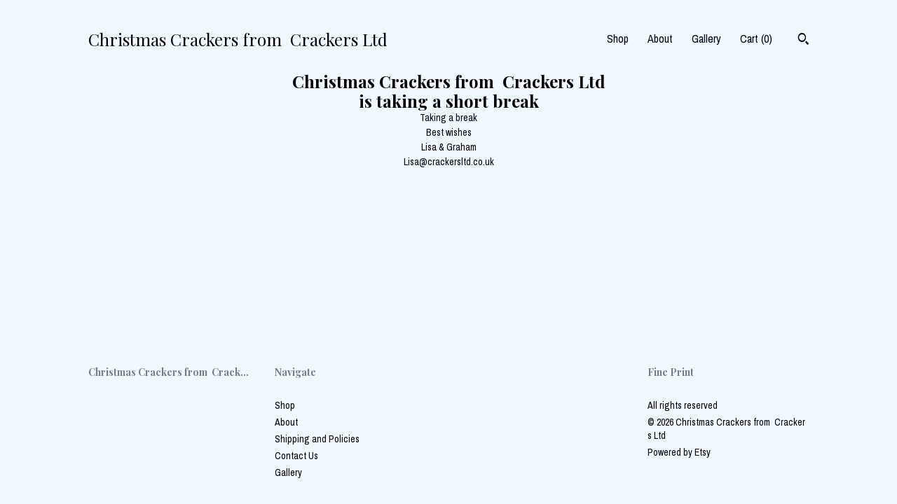

--- FILE ---
content_type: text/html; charset=UTF-8
request_url: https://www.crackersltd.co.uk/listing/1095152480/set-of-4-luxury-christmas-crackers-with
body_size: 10374
content:
<!DOCTYPE html>
<html prefix="og: http://ogp.me/ns#" lang="en">
    <head>
        <meta name="viewport" content="width=device-width, initial-scale=1, user-scalable=yes"/><meta property="content-type" content="text/html; charset=UTF-8" />
    <meta property="X-UA-Compatible" content="IE=edge" /><link rel="icon" href="https://i.etsystatic.com/11217553/r/isla/a81931/80111973/isla_75x75.80111973_5y5id1hs.jpg" type="image/x-icon" /><meta name="description" content="Something very different for the Christmas Table.  Available in assorted cracker designs .  Each cracker contains a small glass snowman with hanging loop. Size approx.. 3.5 – 4 cm long.  Nicely detailed keepsake   (Colours /designs may vary). Something a little different and suitable for the whol" />

<meta property="og:url" content="https://www.crackersltd.co.uk//listing/1095152480/set-of-4-luxury-christmas-crackers-with" />
<meta property="og:type" content="product" />
<meta property="og:title" content="Set of 4 Luxury Christmas Crackers with little glass snowmen (with hanging loops) - assorted cracker designs" />
<meta property="og:description" content="Something very different for the Christmas Table.  Available in assorted cracker designs .  Each cracker contains a small glass snowman with hanging loop. Size approx.. 3.5 – 4 cm long.  Nicely detailed keepsake   (Colours /designs may vary). Something a little different and suitable for the whol" />
<meta property="og:image" content="https://i.etsystatic.com/11217553/r/il/8cf1f5/3470709177/il_fullxfull.3470709177_gatc.jpg" />
<meta property="og:site_name" content="Christmas Crackers from  Crackers Ltd" />

<meta name="twitter:card" content="summary_large_image" />
<meta name="twitter:title" content="Set of 4 Luxury Christmas Crackers with little glass snowmen (with hanging loops) - assorted cracker designs" />
<meta name="twitter:description" content="Something very different for the Christmas Table.  Available in assorted cracker designs .  Each cracker contains a small glass snowman with hanging loop. Size approx.. 3.5 – 4 cm long.  Nicely detailed keepsake   (Colours /designs may vary). Something a little different and suitable for the whol" />
<meta name="twitter:image" content="https://i.etsystatic.com/11217553/r/il/8cf1f5/3470709177/il_fullxfull.3470709177_gatc.jpg" /><link rel="canonical" href="https://www.crackersltd.co.uk/listing/1095152480/set-of-4-luxury-christmas-crackers-with" /><script nonce="7LAG5fZbhOOUuTDLYehgb3uI">
    !function(e){var r=e.__etsy_logging={};r.errorQueue=[],e.onerror=function(e,o,t,n,s){r.errorQueue.push([e,o,t,n,s])},r.firedEvents=[];r.perf={e:[],t:!1,MARK_MEASURE_PREFIX:"_etsy_mark_measure_",prefixMarkMeasure:function(e){return"_etsy_mark_measure_"+e}},e.PerformanceObserver&&(r.perf.o=new PerformanceObserver((function(e){r.perf.e=r.perf.e.concat(e.getEntries())})),r.perf.o.observe({entryTypes:["element","navigation","longtask","paint","mark","measure","resource","layout-shift"]}));var o=[];r.eventpipe={q:o,logEvent:function(e){o.push(e)},logEventImmediately:function(e){o.push(e)}};var t=!(Object.assign&&Object.values&&Object.fromEntries&&e.Promise&&Promise.prototype.finally&&e.NodeList&&NodeList.prototype.forEach),n=!!e.CefSharp||!!e.__pw_resume,s=!e.PerformanceObserver||!PerformanceObserver.supportedEntryTypes||0===PerformanceObserver.supportedEntryTypes.length,a=!e.navigator||!e.navigator.sendBeacon,p=t||n,u=[];t&&u.push("fp"),s&&u.push("fo"),a&&u.push("fb"),n&&u.push("fg"),r.bots={isBot:p,botCheck:u}}(window);
</script>
        <title>Set of 4 Luxury Christmas Crackers with little glass snowmen (with hanging loops) - assorted cracker designs</title>
    <link rel="stylesheet" href="https://www.etsy.com/ac/sasquatch/css/custom-shops/themes/trellis/main.2ee84c9600b38b.css" type="text/css" />
        <style id="font-style-override">
    @import url(https://fonts.googleapis.com/css?family=Playfair+Display:400,700|Archivo+Narrow:400,700);

    body, .btn, button {
        font-family: 'Archivo Narrow';
    }

    h1, .h1, h2, .h2, h3, .h3, h4,
    .h4, h5, .h5, h6, .h6 {
        font-family: 'Playfair Display';
        font-weight: 700;
    }

    strong, .strong {
        font-weight: 700;
    }

    .primary-font {
        font-family: 'Playfair Display';
    }

    .secondary-font {
        font-family: 'Archivo Narrow';
    }

</style>
        <style id="theme-style-overrides"> .compact-header .nav-toggle .patty, .compact-header .nav-toggle:before, .compact-header .nav-toggle:after {  background: #000000; } .compact-header .nav-wrapper, .compact-header nav {  background: #F0F9FF; } body, .shop-sections-nav .shop-sections-menu ul, .header .site-search .search {  background: #F0F9FF; } .header .site-search .search::after {  border-bottom-color: #F0F9FF; } body, a, .cart-trigger, .search-trigger, .featured-listings .featured-listings-slide .listing-details, .reviews .anchor-destination {  color: #000000; } .btn {  background: #0F1217;  border-color: #0F1217;  color: #ffffff; } .btn:hover {  background: #0F1217; } footer .divider {  border: none; } .listing-tabs .tab-triggers .tab-selected {  color: #0F1217;  border-color: #0F1217; } .dot-indicators .slick-active button {  background: #0F1217;  border-color: #0F1217; } .dot-indicators button {  background: #000000; } .page-link.selected {  color: #0F1217;  border-bottom: 1px solid #000; } .listing-description a, .tab-content a, .shipping-locale a, .cart .cart-shipping-total a:hover, .eu-dispute-content a, .reviews.anchor a {  color: #0F1217; } .post-date > * {  background: #F0F9FF; } .post-tags .post-tag {  background: #0F1217;  color: #ffffff; } .pattern-blog.post-page .related-links a, .btn-link {  background: #F0F9FF;  color: #000000; } .tab-content .eu-dispute-trigger-link {  color: #0F1217; } .announcement {  background: #0F1217;  color: #ffffff; } .module-event-item {  border-color: #0F1217; }</style>
        
    </head>
    <body class="cart-dropdown" data-nnc="3:1768455148:Z3uu6lnViYhlujZgLmx083CXndhX:095202094243e3d85389627ea86d315f833db6b2b543faa6e88a60a8463e2334" itemscope itemtype="http://schema.org/LocalBusiness">
        
        <div class="content-wrapper">

    <header>
    <div class="full-header header left-brand-right-nav
    
    title-only
    
            no-icon
            
        
    ">
        <div class=" col-group">
            <div class="col-xs-6 primary-font">
                    <a class="branding" href="/">
                            <div class="region region-global" data-region="global">
    <div class="module pages-module module-shop-name module-981145866316 " data-module="shop-name">
        <div class="module-inner" data-ui="module-inner">
            <span class="module-shop-name-text shop-name" data-ui="text" itemprop="name">
    Christmas Crackers from  Crackers Ltd
</span>
        </div>
    </div>
</div>
                    </a>
            </div>

            <div class="col-xs-6">
                <ul class="nav">
                    
<li>
    <a href="/shop" >
        Shop
    </a>
</li>
                    
                    
<li>
    <a href="/about" >
        About
    </a>
</li>
                    
                    
<li>
    <a href="/gallery" >
        Gallery
    </a>
</li>

                    
                    <li class="nav-cart">                
                        <a href="#" data-module="cart-trigger" class="cart-trigger">
                            Cart (<span data-ui="cart-count">0</span>)
                        </a>
                    </li>
                    
                        <li>
                                <div data-module="search-trigger" class="site-search">
        <button class="ss-etsy ss-search search-trigger" data-ui="search-trigger" aria-label="Search"></button>
        <form data-ui="search-bar" class="search" action="/search">
            <input name="q" type="text" placeholder="Search..." aria-label="Search">
            <input class="btn" type="submit" value="Go">
        </form>
    </div>
                        </li>
                </ul>
            </div>
        </div>
    </div>
    
    <div data-module="hamburger-nav" class="compact-header 
    title-only
    
            no-icon
            
        
    ">
    <div class="nav-wrapper">
        <div class="col-group">
            <div class="col-xs-12">
                <button aria-label="toggle navigation" class="nav-toggle" data-ui="toggle">
                    <div class="patty"></div>
                </button>

                <div class="cart-trigger-wrapper">
                    <button data-module="cart-trigger" class="ss-etsy ss-cart cart-trigger" aria-label="Cart">
                        <span class="cart-count" data-ui="cart-count">0</span>
                    </button>
                </div>

                <div class="branding primary-font">
                    
                     <h2 class="h2 logo"> 
                        
    <a href="/" class="logo-shop-name">
            <div class="region region-global" data-region="global">
    <div class="module pages-module module-shop-name module-981145866316 " data-module="shop-name">
        <div class="module-inner" data-ui="module-inner">
            <span class="module-shop-name-text shop-name" data-ui="text" itemprop="name">
    Christmas Crackers from  Crackers Ltd
</span>
        </div>
    </div>
</div>
    </a>

                     </h2> 
                    
                </div>
            </div>
        </div>
        <nav>
            <ul>
                    <li>
                        <form data-ui="search-bar" class="search" action="/search">
                            <div class="input-prepend-item">
                                <span class="ss-icon ss-search"></span>
                            </div>
                            <input name="q" type="search" aria-label="Search" placeholder="Search...">
                        </form>
                    </li>

                
<li>
    <a href="/shop" >
        Shop
    </a>
</li>
                
                
<li>
    <a href="/about" >
        About
    </a>
</li>
                
                
<li>
    <a href="/gallery" >
        Gallery
    </a>
</li>

                
                    
<li>
    <a href="/contact-us" >
        Contact Us
    </a>
</li>            </ul>
        </nav>
    </div>

    <div class="blocker" data-ui="toggle"></div>
</div>
</header>
    <div class="col-group">
        <h1 class="vacation-header">
            <div class="truncated">Christmas Crackers from  Crackers Ltd</div>
            is taking a short break
        </h1>
        <div class="col-xs-12 col-md-6 col-centered">
            <div class="vacation-mode-content">
    <p class="prose">
        Taking a break<br />
Best wishes<br />
Lisa & Graham<br />
Lisa@crackersltd.co.uk
    </p>
</div>        </div>
    </div>
</div>

<footer data-module="footer">
        
    <div class="content-wrapper">
        <div class="col-group">
            <div class="col-xs-12">
                <div class="divider"></div>
            </div>

            <div class="col-xs-12 col-md-3">
                <div class="footer-section">
                    <h3 class="truncated">Christmas Crackers from  Crackers Ltd</h3>
                </div>
            </div>

            <div class="col-xs-12 col-md-3">
                <div class="footer-section">
                    <h3 class="heading">
                        Navigate
                    </h3>
                    <nav>
                        <ul>
                            
<li>
    <a href="/shop" >
        Shop
    </a>
</li>
                            
                            
<li>
    <a href="/about" >
        About
    </a>
</li>
                            
<li>
    <a href="/policy" >
        Shipping and Policies
    </a>
</li>
                            
<li>
    <a href="/contact-us" >
        Contact Us
    </a>
</li>
                            
                            
<li>
    <a href="/gallery" >
        Gallery
    </a>
</li>
                            
                        </ul>
                    </nav>
                </div>
            </div>

            <div class="col-xs-12 col-md-3">
                    &nbsp;
            </div>

            <div class="col-xs-12 col-md-3">
                <div class="footer-section footer-fine-print">
                    <h3 class="heading">
                        Fine Print
                    </h3>
                    <ul>
                        <li>
                            All rights reserved
                        </li>
                        <li class="break-long">
                            &copy; 2026 Christmas Crackers from  Crackers Ltd
                        </li>
                        <li class="footer-powered">
                            <a href="https://www.etsy.com/pattern?ref=christmascrackershop-pwrdby" target="_blank" data-no-preview-hijack>
                                Powered by Etsy
                            </a>
                        </li>
                    </ul>
                </div>
            </div>
        </div>
    </div>
</footer>

    <div data-module="cart" class="cart" role="dialog">
        <div class="store-cart-container" data-ui="cart-box" tabindex="0">
            <div class="store-cart-box">
                <div class="cart-header">
                        <span class="item-count">0 items in your cart</span>
                    <button class="close-cart" data-ui="close-cart" aria-label="Close">Close</button>
                    <button class="close-cart-x-button" data-ui="close-cart" aria-label="Close"> <span class="close-cart-x-icon"></span> </button>
                </div>

                <div class="cart-content clearfix" data-ui="cart-content">
                        <div class="cart-empty">
                            <h3>Keep shopping! :)</h3>
                        </div>
                </div>

            </div>
        </div>
    </div>
 <div class="impressum-form-container">
    <div class="impressum impressum-form" data-ui="impressum">
        <div class="inner-container">
            <div class="impressum-header">
                <h3>Legal imprint</h3>
                <div class="impressum-content" data-ui="impressum-content"></div>
            </div>
             <div class="impressum-close-btn form-button-container">
                <button class="btn" data-ui="impressum-close-btn">
                    <span class="btn-text">Close</span>
                </button>
            </div>
        </div>
    </div>
</div>
        
        <script nonce="7LAG5fZbhOOUuTDLYehgb3uI">
    window.Etsy = window.Etsy || {};
    window.Etsy.Context = {"page_guid":"10158168af15.194cfcbec0426a79afb4.00","clientlogger":{"is_enabled":true,"endpoint":"\/clientlog","logs_per_page":6,"id":"EuQL-rdDMp49upg1LKbQkEFOEB6a","digest":"1773ee708bec8f5c9c5f65aed53a348ced73c8a1","enabled_features":["info","warn","error","basic","uncaught"]}};
</script>

<script nonce="7LAG5fZbhOOUuTDLYehgb3uI">
    __webpack_public_path__ = "https://www.etsy.com/ac/evergreenVendor/js/en-US/"
</script>
    <script src="https://www.etsy.com/ac/evergreenVendor/js/en-US/vendor_bundle.1e397356b19ae5cf6c49.js" nonce="7LAG5fZbhOOUuTDLYehgb3uI" defer></script>
    <script src="https://www.etsy.com/paula/v3/polyfill.min.js?etsy-v=v5&flags=gated&features=AbortController%2CDOMTokenList.prototype.@@iterator%2CDOMTokenList.prototype.forEach%2CIntersectionObserver%2CIntersectionObserverEntry%2CNodeList.prototype.@@iterator%2CNodeList.prototype.forEach%2CObject.preventExtensions%2CString.prototype.anchor%2CString.raw%2Cdefault%2Ces2015%2Ces2016%2Ces2017%2Ces2018%2Ces2019%2Ces2020%2Ces2021%2Ces2022%2Cfetch%2CgetComputedStyle%2CmatchMedia%2Cperformance.now" nonce="7LAG5fZbhOOUuTDLYehgb3uI" defer></script>
    <script src="https://www.etsy.com/ac/evergreenVendor/js/en-US/custom-shops/themes/trellis/main.ba47c3cd43e0bdd02f14.js" nonce="7LAG5fZbhOOUuTDLYehgb3uI" defer></script>
        <script type='text/javascript' nonce='7LAG5fZbhOOUuTDLYehgb3uI'>
    window.__etsy_logging=window.__etsy_logging||{perf:{}};window.__etsy_logging.url="\/\/www.etsy.com\/bcn\/beacon";window.__etsy_logging.defaults={"ab":{"xplat.runtime_config_service.ramp":["on","x","b4354c"],"custom_shops.buyer.SSL_base_redirect":["on","x","6b51d2"],"custom_shops.domains.multiple_connected_support":["on","x","ffc63f"],"osx.swedish_language":["off","x","4424ac"],"custom_shops.ssl_enabled":["on","x","74c2fc"],"custom_shops.language_translation_control":["on","x","211770"],"custom_shops.sellers.dashboard.pages":["on","x","12e2b2"],"iat.mt.de":["ineligible","e","6fe2bd"],"iat.mt.fr":["ineligible","e","781db2"],"made_for_cats.persotools.personalization_charging_cart":["off","x","74ea89"],"checkout.price_decreased_in_cart_message":["on","x","9e7469"],"checkout\/covid_shipping_restrictions":["ineligible","e","153e2d"],"checkout.memoize_purchase_state_verifier_error":["on","x","164c8f"],"checkout.use_memoized_purchase_state_data_to_verify_listing_restoration":["on","x","7aef85"],"checkout.split_shop_and_listing_cart_purchase_state_verification":["off","x","3cc63a"],"fulfillment_platform.country_to_country_multi_edd.web":["on","x","545db4"],"fulfillment_platform.country_to_country_multi_edd.boe":["ineligible","e","4b02c5"],"fulfillment_platform.usps_pm_faster_ga_experiment.web":["on","x","498eec"],"fulfillment_platform.usps_pm_faster_ga_experiment.mobile":["ineligible","e","20f21b"],"fulfillment_ml.ml_predicted_acceptance_scan.uk.operational":["on","x","74db8e"],"fulfillment_ml.ml_predicted_acceptance_scan.uk.experiment_web":["prod","x","9a5255"],"fulfillment_ml.ml_predicted_acceptance_scan.uk.experiment_mobile":["ineligible","e","865516"],"fulfillment_ml.ml_predicted_acceptance_scan.germany.operational":["off","x","4528ab"],"fulfillment_ml.ml_predicted_acceptance_scan.germany.experiment_web":["off","x","cac266"],"fulfillment_ml.ml_predicted_acceptance_scan.germany.experiment_mobile":["ineligible","e","9a29ab"],"fulfillment_platform.edd_cart_caching.web":["edd_and_arizona_cache","x","e313fc"],"fulfillment_platform.edd_cart_caching.mobile":["ineligible","e","ffb947"],"fulfillment_platform.consolidated_country_to_country_ml_times.experiment_web":["prod","x","2eac66"],"fulfillment_platform.consolidated_country_to_country_ml_times.experiment_mobile":["ineligible","e","81b585"],"custom_shops.sellers.pattern_only_listings":["on","x","c9aef0"],"android_image_filename_hack":["ineligible","e","9c9013"],"structured_data_attributes_order_dependent":["on","x","691833"],"disambiguate_usd_outside_usa":["ineligible","e","c8897d"],"builda_scss":["sasquatch","x","96bd82"],"web_components.mustache_filter_request":["on","x","fa4665"],"custom_shops.custom_pages.events":["on","x","6d3e42"],"custom_shops.custom_pages.gallery":["on","x","8fddb4"],"custom_shops.ad_track":["on","x","9a8e38"],"convos.guest_convos.guest_shardifier":["on","x","d9e244"],"custom_shops.sellers.search":["on","x","7a9a12"],"custom_shops.sellers.dashboard.module_featured":["on","x","9b0feb"],"custom_shops.sellers.secondary_font":["on","x","aa2c58"],"polyfills":["on","x","db574b"],"polyfill_experiment_4":["no_filtering","x","0e8409"]},"user_id":null,"page_guid":"10158168af15.194cfcbec0426a79afb4.00","page_guid_source":"guid-source-generated","version":1,"request_uuid":"EuQL-rdDMp49upg1LKbQkEFOEB6a","cdn-provider":"","header_fingerprint":"ua","header_signature":"5ea1461e449bce1cee11af152f6b3da8","ip_org":"Amazon.com","ref":"","loc":"http:\/\/www.crackersltd.co.uk\/listing\/1095152480\/set-of-4-luxury-christmas-crackers-with","locale_currency_code":"USD","pref_language":"en-US","region":"US","detected_currency_code":"USD","detected_language":"en-US","detected_region":"US","isWhiteListedMobileDevice":false,"isMobileRequestIgnoreCookie":false,"isMobileRequest":false,"isMobileDevice":false,"isMobileSupported":false,"isTabletSupported":false,"isTouch":false,"isEtsyApp":false,"isPreviewRequest":false,"isChromeInstantRequest":false,"isMozPrefetchRequest":false,"isTestAccount":false,"isSupportLogin":false,"isInternal":false,"isInWebView":false,"botCheck":["da","dc","ua"],"isBot":true,"isSyntheticTest":false,"event_source":"customshops","browser_id":"Cpd9CvlnfJUVE5sTy-nJZY30fojS","gdpr_tp":3,"gdpr_p":3,"transcend_strategy_consent_loaded_status":"FetchMiss","transcend_strategy_initial_fetch_time_ms":null,"transcend_strategy_consent_reconciled_time_ms":null,"legacy_p":3,"legacy_tp":3,"cmp_tp":false,"cmp_p":false,"device_identifier":{"source":"new_uaid_cookie","value":"Cpd9CvlnfJUVE5sTy-nJZY30fojS"},"page_time":237,"load_strategy":"page_navigation"};
    !function(e,t){var n=e.__etsy_logging,o=n.url,i=n.firedEvents,a=n.defaults,r=a.ab||{},s=n.bots.botCheck,c=n.bots.isBot;n.mergeObject=function(e){for(var t=1;t<arguments.length;t++){var n=arguments[t];for(var o in n)Object.prototype.hasOwnProperty.call(n,o)&&(e[o]=n[o])}return e};!a.ref&&(a.ref=t.referrer),!a.loc&&(a.loc=e.location.href),!a.webkit_page_visibility&&(a.webkit_page_visibility=t.webkitVisibilityState),!a.event_source&&(a.event_source="web"),a.event_logger="frontend",a.isIosApp&&!0===a.isIosApp?a.event_source="ios":a.isAndroidApp&&!0===a.isAndroidApp&&(a.event_source="android"),s.length>0&&(a.botCheck=a.botCheck||[],a.botCheck=a.botCheck.concat(s)),a.isBot=c,t.wasDiscarded&&(a.was_discarded=!0);var v=function(t){if(e.XMLHttpRequest){var n=new XMLHttpRequest;n.open("POST",o,!0),n.send(JSON.stringify(t))}};n.updateLoc=function(e){e!==a.loc&&(a.ref=a.loc,a.loc=e)},n.adminPublishEvent=function(n){"function"==typeof e.CustomEvent&&t.dispatchEvent(new CustomEvent("eventpipeEvent",{detail:n})),i.push(n)},n.preparePEPerfBeaconAbMismatchEventIfNecessary=function(){if(!0===n.shouldLogAbMismatch){var e=n.abVariantsForMismatchEvent;for(var t in r)if(Object.prototype.hasOwnProperty.call(r,t)){var o=r[t];if(void 0!==o){var i=o[0];if(void 0!==i){var a=e[t];void 0===a&&(a={});var s=a[i];void 0===s&&(s=[]),s.push({name:"default",selector:o[1],hash:o[2]}),a[i]=s,e[t]=a}}}n.abVariantsForMismatchEvent=e}},n.sendEvents=function(t,i){var s=a;if("perf"===i){var c={event_logger:i};n.asyncAb&&(n.preparePEPerfBeaconAbMismatchEventIfNecessary(),c.ab=n.mergeObject({},n.asyncAb,r)),s=n.mergeObject({},a,c)}var f={events:t,shared:s};e.navigator&&"function"==typeof e.navigator.sendBeacon?function(t){t.events.forEach((function(e){e.attempted_send_beacon=!0})),e.navigator.sendBeacon(o,JSON.stringify(t))||(t.events.forEach((function(e){e.send_beacon_failed=!0})),v(t))}(f):v(f),n.adminPublishEvent(f)}}(window,document);
</script>

<script type='text/javascript' nonce='7LAG5fZbhOOUuTDLYehgb3uI'>window.__etsy_logging.eventpipe.primary_complement={"attributes":{"guid":"10158168b4f3.3410b52440a39fee36b2.00","event_name":"default_primary_event_complementary","event_logger":"frontend","primary_complement":true}};!function(e){var t=e.__etsy_logging,i=t.eventpipe,n=i.primary_complement,o=t.defaults.page_guid,r=t.sendEvents,a=i.q,c=void 0,d=[],h=0,u="frontend",l="perf";function g(){var e,t,i=(h++).toString(16);return o.substr(0,o.length-2)+((t=2-(e=i).length)>0?new Array(t+1).join("0")+e:e)}function v(e){e.guid=g(),c&&(clearTimeout(c),c=void 0),d.push(e),c=setTimeout((function(){r(d,u),d=[]}),50)}!function(t){var i=document.documentElement;i&&(i.clientWidth&&(t.viewport_width=i.clientWidth),i.clientHeight&&(t.viewport_height=i.clientHeight));var n=e.screen;n&&(n.height&&(t.screen_height=n.height),n.width&&(t.screen_width=n.width)),e.devicePixelRatio&&(t.device_pixel_ratio=e.devicePixelRatio),e.orientation&&(t.orientation=e.orientation),e.matchMedia&&(t.dark_mode_enabled=e.matchMedia("(prefers-color-scheme: dark)").matches)}(n.attributes),v(n.attributes),i.logEvent=v,i.logEventImmediately=function(e){var t="perf"===e.event_name?l:u;e.guid=g(),r([e],t)},a.forEach((function(e){v(e)}))}(window);</script>
        <script nonce="7LAG5fZbhOOUuTDLYehgb3uI">
    window.dataLayer = [
    {
        "tp_consent": "yes",
        "Language": "en-US",
        "Region": "US",
        "Currency": "USD",
        "UAID": "Cpd9CvlnfJUVE5sTy-nJZY30fojS",
        "DetectedRegion": "US",
        "uuid": 1768455148,
        "request_start_time": 1768455147
    },
    {
        "event": "cstmSellerTrackerEvent",
        "cstmSellerTrackerID": "UA-1513355-1",
        "cstmSellerTrackerDomain": "www.crackersltd.co.uk"
    }
];
</script>
<noscript>
    <iframe src="//www.googletagmanager.com/ns.html?id=GTM-TG543P"
        height="0" width="0" style="display:none;visibility:hidden"></iframe>
</noscript>
<script nonce='7LAG5fZbhOOUuTDLYehgb3uI'>
(function(w,d,s,l,i){w[l]=w[l]||[];w[l].push({'gtm.start':
new Date().getTime(),event:'gtm.js'});var f=d.getElementsByTagName(s)[0],
j=d.createElement(s),dl=l!='dataLayer'?'&l='+l:'';j.async=true;j.src=
'//www.googletagmanager.com/gtm.js?id='+i+dl;var n=d.querySelector('[nonce]');
n&&j.setAttribute('nonce',n.nonce||n.getAttribute('nonce'));f.parentNode.insertBefore(j,f);
})(window,document,'script','dataLayer','GTM-TG543P');

</script>
        <script nonce="7LAG5fZbhOOUuTDLYehgb3uI">
            window.PatternContext = {};
            window.PatternContext.ContactFormData = {"messages":{"contact_valid_name":"Please enter a valid name","contact_valid_email":"Please enter a valid Email","contact_msg_placeholder":"Click here to enter a message","contact_thanks_short":"Thanks for getting in touch!","contact_thanks_long":"We will get back to you as soon as we can. Meanwhile, you can check your email for receipt of the message.","contact_confirm":"Please confirm your email.","contact_signature":"Your friend,","contact_continue":"Continue Browsing","contact_loading":"Loading","contact_submit":"Submit","contact_email_label":"Email","contact_name_label":"Name","contact_terms":"By clicking submit, you agree to Etsy\u2019s <a href=\"http:\/\/www.etsy.com\/legal\/terms\" target=\"_blank\">Terms of Use<\/a> and <a href=\"http:\/\/www.etsy.com\/legal\/privacy\" target=\"_blank\">Privacy Policy<\/a>.","modal_close":"Close","general_contact_us":"Contact us"},"shop_display_name":"Christmas Crackers from\u00a0 Crackers Ltd","listing":{"listing_id":1095152480,"shop_id":11217553,"user_id":67373125,"section_id":17708078,"title":"Set of 4 Luxury Christmas Crackers with little glass snowmen (with hanging loops) - assorted cracker designs","description":"Something very different for the Christmas Table.  Available in assorted cracker designs .  Each cracker contains a small glass snowman with hanging loop. Size approx.. 3.5 \u2013 4 cm long.  Nicely detailed keepsake   (Colours \/designs may vary). Something a little different and suitable for the whole family, whatever there ages. The cracker also contains the traditional snap, joke and hat<br><br>Designs available:<br><br>Holly and Berry (Kraft)<br>Red Swirls","quantity":0,"state":"sold_out","url":{"full":"\/\/www.crackersltd.co.uk\/listing\/1095152480\/set-of-4-luxury-christmas-crackers-with","relative":"\/listing\/1095152480\/set-of-4-luxury-christmas-crackers-with","is_current":true},"non_taxable":false,"featured_rank":-1,"is_available":false,"create_date":1712262055,"update_date":1718150244,"shop_subdomain_listing_url":"https:\/\/christmascrackershop.etsy.com\/listing\/1095152480","price":null,"price_int":null,"currency_code":null,"currency_symbol":null,"is_featured":false,"is_retail":true,"is_pattern":true,"is_reserved":false,"is_reserved_listing":false,"is_private":false,"is_frozen":false,"is_fixed_cost":true,"is_sold_out":true,"is_deleted":false,"is_on_vacation":true,"is_active":false,"is_editable":true,"is_renewable":true,"is_copyable":true,"is_deletable":true,"favorites":18,"views":0,"alternate_translation_title":null,"alternate_translation_description":null,"category_name":"","category_tags":[],"shop_name":"ChristmasCrackerShop","seller_avatar":"https:\/\/i.etsystatic.com\/iusa\/427a45\/84490735\/iusa_75x75.84490735_c4gi.jpg?version=0","section_name":"Glass Figurine Crackers","tags":["animals","collectible","figurine","posh","quality","family","celebration","different crackers","dinner","decorations","keepsake","social","gift"],"materials":[],"ships_from_country":"GB","images":["https:\/\/i.etsystatic.com\/11217553\/r\/il\/8cf1f5\/3470709177\/il_fullxfull.3470709177_gatc.jpg","https:\/\/i.etsystatic.com\/11217553\/r\/il\/c4028b\/3471013683\/il_fullxfull.3471013683_lah6.jpg","https:\/\/i.etsystatic.com\/11217553\/r\/il\/fb55eb\/3471014073\/il_fullxfull.3471014073_e4vi.jpg"],"image_keys":[{"image_type":"il","image_id":3470709177,"owner_id":11217553,"storage":249,"version":0,"secret":"gatc","extension":"","full_width":"","full_height":"","color":"9E9EA1","blur_hash":"L6JbEd~q00%gxv%MITt700ofkAt7","hue":240,"saturation":1,"height":3000,"width":1977},{"image_type":"il","image_id":3471013683,"owner_id":11217553,"storage":222,"version":0,"secret":"lah6","extension":"","full_width":"","full_height":"","color":"A49E9D","blur_hash":"LJP%O.Nf-;av~qxYf6o#xuf*M{WB","hue":9,"saturation":4,"height":1040,"width":2224},{"image_type":"il","image_id":3471014073,"owner_id":11217553,"storage":257,"version":0,"secret":"e4vi","extension":"","full_width":"","full_height":"","color":"9F4463","blur_hash":"L8JNu2-N1U]}1us;$2sqRNwcobjX","hue":340,"saturation":57,"height":3000,"width":1986}],"is_digital":false,"is_customizable":false,"language_to_use":"en-US","display_language":"en-US","available_languages":["en-US","MACHINE_fr","MACHINE_es"],"is_locked_for_bulk_edit":false,"has_variation_pricing":false,"money_price":null,"price_usd":4070,"payment_methods":null,"when_made":"2020,2023","is_bestseller":false,"is_top_rated":false,"is_made_to_order":false,"taxonomy_node":{"id":1349,"name":"Party Favors","children_ids":[],"path":"paper_and_party_supplies.party_supplies.party_favors_and_games.party_favors","type":{"seller":true,"buyer":true},"children":[],"level":3,"parent":"paper_and_party_supplies.party_supplies.party_favors_and_games","parent_id":1347,"description":null,"page_title":"Party Favors","nav_referent":null,"category_id":68887416,"full_path_taxonomy_ids":[1250,1330,1347,1349],"source_finder":"seller","attributeValueSets":[{"attribute":277,"possibleValues":[118,138,174,196,206,286],"selectedValues":[],"isRequired":false,"displayName":"Material","maximumValuesAllowed":null,"version":"a8c03b6","taxonomyNode":1349,"userInputValidator":null},{"attribute":2,"possibleValues":[],"selectedValues":[],"isRequired":false,"displayName":"Primary color","maximumValuesAllowed":5,"version":"a8c03b6","taxonomyNode":1349,"userInputValidator":null},{"attribute":271,"possibleValues":[],"selectedValues":[],"isRequired":false,"displayName":"Secondary color","maximumValuesAllowed":5,"version":"a8c03b6","taxonomyNode":1349,"userInputValidator":null},{"attribute":3,"possibleValues":[32,12,13,14,15,16,17,18,50,19,20,21,2773,22,2774,23,24,25,26,27,28,29,30,31],"selectedValues":[],"isRequired":false,"displayName":"Occasion","maximumValuesAllowed":5,"version":"a8c03b6","taxonomyNode":1349,"userInputValidator":null},{"attribute":4,"possibleValues":[34,35,36,37,38,39,40,41,42,43,44,45,46,47,48,49,4562,4563,4564],"selectedValues":[],"isRequired":false,"displayName":"Holiday","maximumValuesAllowed":5,"version":"a8c03b6","taxonomyNode":1349,"userInputValidator":null}],"filters":{"buyer":[{"attribute":3,"values":[{"id":12,"name":"Anniversary","version":"a8c03b6","scale":null,"eqTo":[],"value":"Anniversary"},{"id":13,"name":"Baby shower","version":"a8c03b6","scale":null,"eqTo":[],"value":"Baby shower"},{"id":14,"name":"Bachelor party","version":"a8c03b6","scale":null,"eqTo":[],"value":"Bachelor party"},{"id":15,"name":"Bachelorette party","version":"a8c03b6","scale":null,"eqTo":[],"value":"Bachelorette party"},{"id":17,"name":"Baptism","version":"a8c03b6","scale":null,"eqTo":[],"value":"Baptism"},{"id":18,"name":"Bar & Bat Mitzvah","version":"a8c03b6","scale":null,"eqTo":[],"value":"Bar & Bat Mitzvah"},{"id":19,"name":"Birthday","version":"a8c03b6","scale":null,"eqTo":[],"value":"Birthday"},{"id":20,"name":"Bridal shower","version":"a8c03b6","scale":null,"eqTo":[],"value":"Bridal shower"},{"id":23,"name":"First Communion","version":"a8c03b6","scale":null,"eqTo":[],"value":"First Communion"},{"id":24,"name":"Graduation","version":"a8c03b6","scale":null,"eqTo":[],"value":"Graduation"},{"id":27,"name":"Housewarming","version":"a8c03b6","scale":null,"eqTo":[],"value":"Housewarming"},{"id":30,"name":"Quincea\u00f1era & Sweet 16","version":"a8c03b6","scale":null,"eqTo":[],"value":"Quincea\u00f1era & Sweet 16"},{"id":32,"name":"Wedding","version":"a8c03b6","scale":null,"eqTo":[],"value":"Wedding"},{"id":2773,"name":"1st birthday","version":"a8c03b6","scale":null,"eqTo":[19],"value":"1st birthday"}],"displayName":"Occasion","defaultScale":null},{"attribute":4,"values":[{"id":35,"name":"Christmas","version":"a8c03b6","scale":null,"eqTo":[],"value":"Christmas"},{"id":37,"name":"Easter","version":"a8c03b6","scale":null,"eqTo":[],"value":"Easter"},{"id":39,"name":"Halloween","version":"a8c03b6","scale":null,"eqTo":[],"value":"Halloween"},{"id":43,"name":"Mother's Day","version":"a8c03b6","scale":null,"eqTo":[],"value":"Mother's Day"},{"id":44,"name":"New Year's","version":"a8c03b6","scale":null,"eqTo":[],"value":"New Year's"},{"id":46,"name":"Thanksgiving","version":"a8c03b6","scale":null,"eqTo":[],"value":"Thanksgiving"},{"id":48,"name":"Valentine's Day","version":"a8c03b6","scale":null,"eqTo":[],"value":"Valentine's Day"}],"displayName":"Holiday","defaultScale":null}]},"version":"a8c03b6","avsOrder":[277,2,271,3,4],"explicitSearchTerms":[]},"promotion_terms_and_conditions":null,"promotion_data":[],"promo_message":"","tax_inclusion_message":"","show_discounted_price":false,"has_multiple_images":true}};
        </script>
    </body>
</html>

--- FILE ---
content_type: text/plain
request_url: https://www.google-analytics.com/j/collect?v=1&_v=j102&a=1942109747&t=pageview&_s=1&dl=https%3A%2F%2Fwww.crackersltd.co.uk%2Flisting%2F1095152480%2Fset-of-4-luxury-christmas-crackers-with&ul=en-us%40posix&dt=Set%20of%204%20Luxury%20Christmas%20Crackers%20with%20little%20glass%20snowmen%20(with%20hanging%20loops)%20-%20assorted%20cracker%20designs&sr=1280x720&vp=1280x720&_u=YEBAAAABAAAAACAAo~&jid=2034575128&gjid=415202852&cid=1817866230.1768455149&tid=UA-1513355-1&_gid=105560381.1768455149&_r=1&_slc=1&gtm=45He61d1n71TG543Pv71538743za200zd71538743&gcd=13l3l3l3l1l1&dma=0&tag_exp=103116026~103200004~104527907~104528500~104684208~104684211~105391252~115938465~115938469~116744867~116988316~117041588&z=1565984700
body_size: -451
content:
2,cG-S5HYTLSMCG